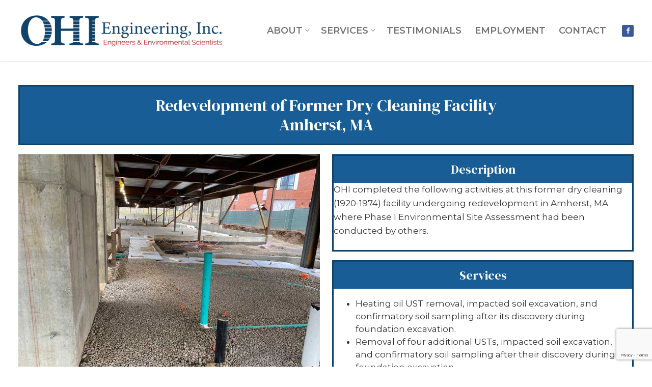

--- FILE ---
content_type: text/html; charset=utf-8
request_url: https://www.google.com/recaptcha/api2/anchor?ar=1&k=6LedarQUAAAAAGOviKueFs7qrBrpz39L5r-aiqJG&co=aHR0cHM6Ly93d3cub2hpZW5naW5lZXJpbmcuY29tOjQ0Mw..&hl=en&v=PoyoqOPhxBO7pBk68S4YbpHZ&size=invisible&anchor-ms=20000&execute-ms=30000&cb=4k24t0qjet6k
body_size: 48550
content:
<!DOCTYPE HTML><html dir="ltr" lang="en"><head><meta http-equiv="Content-Type" content="text/html; charset=UTF-8">
<meta http-equiv="X-UA-Compatible" content="IE=edge">
<title>reCAPTCHA</title>
<style type="text/css">
/* cyrillic-ext */
@font-face {
  font-family: 'Roboto';
  font-style: normal;
  font-weight: 400;
  font-stretch: 100%;
  src: url(//fonts.gstatic.com/s/roboto/v48/KFO7CnqEu92Fr1ME7kSn66aGLdTylUAMa3GUBHMdazTgWw.woff2) format('woff2');
  unicode-range: U+0460-052F, U+1C80-1C8A, U+20B4, U+2DE0-2DFF, U+A640-A69F, U+FE2E-FE2F;
}
/* cyrillic */
@font-face {
  font-family: 'Roboto';
  font-style: normal;
  font-weight: 400;
  font-stretch: 100%;
  src: url(//fonts.gstatic.com/s/roboto/v48/KFO7CnqEu92Fr1ME7kSn66aGLdTylUAMa3iUBHMdazTgWw.woff2) format('woff2');
  unicode-range: U+0301, U+0400-045F, U+0490-0491, U+04B0-04B1, U+2116;
}
/* greek-ext */
@font-face {
  font-family: 'Roboto';
  font-style: normal;
  font-weight: 400;
  font-stretch: 100%;
  src: url(//fonts.gstatic.com/s/roboto/v48/KFO7CnqEu92Fr1ME7kSn66aGLdTylUAMa3CUBHMdazTgWw.woff2) format('woff2');
  unicode-range: U+1F00-1FFF;
}
/* greek */
@font-face {
  font-family: 'Roboto';
  font-style: normal;
  font-weight: 400;
  font-stretch: 100%;
  src: url(//fonts.gstatic.com/s/roboto/v48/KFO7CnqEu92Fr1ME7kSn66aGLdTylUAMa3-UBHMdazTgWw.woff2) format('woff2');
  unicode-range: U+0370-0377, U+037A-037F, U+0384-038A, U+038C, U+038E-03A1, U+03A3-03FF;
}
/* math */
@font-face {
  font-family: 'Roboto';
  font-style: normal;
  font-weight: 400;
  font-stretch: 100%;
  src: url(//fonts.gstatic.com/s/roboto/v48/KFO7CnqEu92Fr1ME7kSn66aGLdTylUAMawCUBHMdazTgWw.woff2) format('woff2');
  unicode-range: U+0302-0303, U+0305, U+0307-0308, U+0310, U+0312, U+0315, U+031A, U+0326-0327, U+032C, U+032F-0330, U+0332-0333, U+0338, U+033A, U+0346, U+034D, U+0391-03A1, U+03A3-03A9, U+03B1-03C9, U+03D1, U+03D5-03D6, U+03F0-03F1, U+03F4-03F5, U+2016-2017, U+2034-2038, U+203C, U+2040, U+2043, U+2047, U+2050, U+2057, U+205F, U+2070-2071, U+2074-208E, U+2090-209C, U+20D0-20DC, U+20E1, U+20E5-20EF, U+2100-2112, U+2114-2115, U+2117-2121, U+2123-214F, U+2190, U+2192, U+2194-21AE, U+21B0-21E5, U+21F1-21F2, U+21F4-2211, U+2213-2214, U+2216-22FF, U+2308-230B, U+2310, U+2319, U+231C-2321, U+2336-237A, U+237C, U+2395, U+239B-23B7, U+23D0, U+23DC-23E1, U+2474-2475, U+25AF, U+25B3, U+25B7, U+25BD, U+25C1, U+25CA, U+25CC, U+25FB, U+266D-266F, U+27C0-27FF, U+2900-2AFF, U+2B0E-2B11, U+2B30-2B4C, U+2BFE, U+3030, U+FF5B, U+FF5D, U+1D400-1D7FF, U+1EE00-1EEFF;
}
/* symbols */
@font-face {
  font-family: 'Roboto';
  font-style: normal;
  font-weight: 400;
  font-stretch: 100%;
  src: url(//fonts.gstatic.com/s/roboto/v48/KFO7CnqEu92Fr1ME7kSn66aGLdTylUAMaxKUBHMdazTgWw.woff2) format('woff2');
  unicode-range: U+0001-000C, U+000E-001F, U+007F-009F, U+20DD-20E0, U+20E2-20E4, U+2150-218F, U+2190, U+2192, U+2194-2199, U+21AF, U+21E6-21F0, U+21F3, U+2218-2219, U+2299, U+22C4-22C6, U+2300-243F, U+2440-244A, U+2460-24FF, U+25A0-27BF, U+2800-28FF, U+2921-2922, U+2981, U+29BF, U+29EB, U+2B00-2BFF, U+4DC0-4DFF, U+FFF9-FFFB, U+10140-1018E, U+10190-1019C, U+101A0, U+101D0-101FD, U+102E0-102FB, U+10E60-10E7E, U+1D2C0-1D2D3, U+1D2E0-1D37F, U+1F000-1F0FF, U+1F100-1F1AD, U+1F1E6-1F1FF, U+1F30D-1F30F, U+1F315, U+1F31C, U+1F31E, U+1F320-1F32C, U+1F336, U+1F378, U+1F37D, U+1F382, U+1F393-1F39F, U+1F3A7-1F3A8, U+1F3AC-1F3AF, U+1F3C2, U+1F3C4-1F3C6, U+1F3CA-1F3CE, U+1F3D4-1F3E0, U+1F3ED, U+1F3F1-1F3F3, U+1F3F5-1F3F7, U+1F408, U+1F415, U+1F41F, U+1F426, U+1F43F, U+1F441-1F442, U+1F444, U+1F446-1F449, U+1F44C-1F44E, U+1F453, U+1F46A, U+1F47D, U+1F4A3, U+1F4B0, U+1F4B3, U+1F4B9, U+1F4BB, U+1F4BF, U+1F4C8-1F4CB, U+1F4D6, U+1F4DA, U+1F4DF, U+1F4E3-1F4E6, U+1F4EA-1F4ED, U+1F4F7, U+1F4F9-1F4FB, U+1F4FD-1F4FE, U+1F503, U+1F507-1F50B, U+1F50D, U+1F512-1F513, U+1F53E-1F54A, U+1F54F-1F5FA, U+1F610, U+1F650-1F67F, U+1F687, U+1F68D, U+1F691, U+1F694, U+1F698, U+1F6AD, U+1F6B2, U+1F6B9-1F6BA, U+1F6BC, U+1F6C6-1F6CF, U+1F6D3-1F6D7, U+1F6E0-1F6EA, U+1F6F0-1F6F3, U+1F6F7-1F6FC, U+1F700-1F7FF, U+1F800-1F80B, U+1F810-1F847, U+1F850-1F859, U+1F860-1F887, U+1F890-1F8AD, U+1F8B0-1F8BB, U+1F8C0-1F8C1, U+1F900-1F90B, U+1F93B, U+1F946, U+1F984, U+1F996, U+1F9E9, U+1FA00-1FA6F, U+1FA70-1FA7C, U+1FA80-1FA89, U+1FA8F-1FAC6, U+1FACE-1FADC, U+1FADF-1FAE9, U+1FAF0-1FAF8, U+1FB00-1FBFF;
}
/* vietnamese */
@font-face {
  font-family: 'Roboto';
  font-style: normal;
  font-weight: 400;
  font-stretch: 100%;
  src: url(//fonts.gstatic.com/s/roboto/v48/KFO7CnqEu92Fr1ME7kSn66aGLdTylUAMa3OUBHMdazTgWw.woff2) format('woff2');
  unicode-range: U+0102-0103, U+0110-0111, U+0128-0129, U+0168-0169, U+01A0-01A1, U+01AF-01B0, U+0300-0301, U+0303-0304, U+0308-0309, U+0323, U+0329, U+1EA0-1EF9, U+20AB;
}
/* latin-ext */
@font-face {
  font-family: 'Roboto';
  font-style: normal;
  font-weight: 400;
  font-stretch: 100%;
  src: url(//fonts.gstatic.com/s/roboto/v48/KFO7CnqEu92Fr1ME7kSn66aGLdTylUAMa3KUBHMdazTgWw.woff2) format('woff2');
  unicode-range: U+0100-02BA, U+02BD-02C5, U+02C7-02CC, U+02CE-02D7, U+02DD-02FF, U+0304, U+0308, U+0329, U+1D00-1DBF, U+1E00-1E9F, U+1EF2-1EFF, U+2020, U+20A0-20AB, U+20AD-20C0, U+2113, U+2C60-2C7F, U+A720-A7FF;
}
/* latin */
@font-face {
  font-family: 'Roboto';
  font-style: normal;
  font-weight: 400;
  font-stretch: 100%;
  src: url(//fonts.gstatic.com/s/roboto/v48/KFO7CnqEu92Fr1ME7kSn66aGLdTylUAMa3yUBHMdazQ.woff2) format('woff2');
  unicode-range: U+0000-00FF, U+0131, U+0152-0153, U+02BB-02BC, U+02C6, U+02DA, U+02DC, U+0304, U+0308, U+0329, U+2000-206F, U+20AC, U+2122, U+2191, U+2193, U+2212, U+2215, U+FEFF, U+FFFD;
}
/* cyrillic-ext */
@font-face {
  font-family: 'Roboto';
  font-style: normal;
  font-weight: 500;
  font-stretch: 100%;
  src: url(//fonts.gstatic.com/s/roboto/v48/KFO7CnqEu92Fr1ME7kSn66aGLdTylUAMa3GUBHMdazTgWw.woff2) format('woff2');
  unicode-range: U+0460-052F, U+1C80-1C8A, U+20B4, U+2DE0-2DFF, U+A640-A69F, U+FE2E-FE2F;
}
/* cyrillic */
@font-face {
  font-family: 'Roboto';
  font-style: normal;
  font-weight: 500;
  font-stretch: 100%;
  src: url(//fonts.gstatic.com/s/roboto/v48/KFO7CnqEu92Fr1ME7kSn66aGLdTylUAMa3iUBHMdazTgWw.woff2) format('woff2');
  unicode-range: U+0301, U+0400-045F, U+0490-0491, U+04B0-04B1, U+2116;
}
/* greek-ext */
@font-face {
  font-family: 'Roboto';
  font-style: normal;
  font-weight: 500;
  font-stretch: 100%;
  src: url(//fonts.gstatic.com/s/roboto/v48/KFO7CnqEu92Fr1ME7kSn66aGLdTylUAMa3CUBHMdazTgWw.woff2) format('woff2');
  unicode-range: U+1F00-1FFF;
}
/* greek */
@font-face {
  font-family: 'Roboto';
  font-style: normal;
  font-weight: 500;
  font-stretch: 100%;
  src: url(//fonts.gstatic.com/s/roboto/v48/KFO7CnqEu92Fr1ME7kSn66aGLdTylUAMa3-UBHMdazTgWw.woff2) format('woff2');
  unicode-range: U+0370-0377, U+037A-037F, U+0384-038A, U+038C, U+038E-03A1, U+03A3-03FF;
}
/* math */
@font-face {
  font-family: 'Roboto';
  font-style: normal;
  font-weight: 500;
  font-stretch: 100%;
  src: url(//fonts.gstatic.com/s/roboto/v48/KFO7CnqEu92Fr1ME7kSn66aGLdTylUAMawCUBHMdazTgWw.woff2) format('woff2');
  unicode-range: U+0302-0303, U+0305, U+0307-0308, U+0310, U+0312, U+0315, U+031A, U+0326-0327, U+032C, U+032F-0330, U+0332-0333, U+0338, U+033A, U+0346, U+034D, U+0391-03A1, U+03A3-03A9, U+03B1-03C9, U+03D1, U+03D5-03D6, U+03F0-03F1, U+03F4-03F5, U+2016-2017, U+2034-2038, U+203C, U+2040, U+2043, U+2047, U+2050, U+2057, U+205F, U+2070-2071, U+2074-208E, U+2090-209C, U+20D0-20DC, U+20E1, U+20E5-20EF, U+2100-2112, U+2114-2115, U+2117-2121, U+2123-214F, U+2190, U+2192, U+2194-21AE, U+21B0-21E5, U+21F1-21F2, U+21F4-2211, U+2213-2214, U+2216-22FF, U+2308-230B, U+2310, U+2319, U+231C-2321, U+2336-237A, U+237C, U+2395, U+239B-23B7, U+23D0, U+23DC-23E1, U+2474-2475, U+25AF, U+25B3, U+25B7, U+25BD, U+25C1, U+25CA, U+25CC, U+25FB, U+266D-266F, U+27C0-27FF, U+2900-2AFF, U+2B0E-2B11, U+2B30-2B4C, U+2BFE, U+3030, U+FF5B, U+FF5D, U+1D400-1D7FF, U+1EE00-1EEFF;
}
/* symbols */
@font-face {
  font-family: 'Roboto';
  font-style: normal;
  font-weight: 500;
  font-stretch: 100%;
  src: url(//fonts.gstatic.com/s/roboto/v48/KFO7CnqEu92Fr1ME7kSn66aGLdTylUAMaxKUBHMdazTgWw.woff2) format('woff2');
  unicode-range: U+0001-000C, U+000E-001F, U+007F-009F, U+20DD-20E0, U+20E2-20E4, U+2150-218F, U+2190, U+2192, U+2194-2199, U+21AF, U+21E6-21F0, U+21F3, U+2218-2219, U+2299, U+22C4-22C6, U+2300-243F, U+2440-244A, U+2460-24FF, U+25A0-27BF, U+2800-28FF, U+2921-2922, U+2981, U+29BF, U+29EB, U+2B00-2BFF, U+4DC0-4DFF, U+FFF9-FFFB, U+10140-1018E, U+10190-1019C, U+101A0, U+101D0-101FD, U+102E0-102FB, U+10E60-10E7E, U+1D2C0-1D2D3, U+1D2E0-1D37F, U+1F000-1F0FF, U+1F100-1F1AD, U+1F1E6-1F1FF, U+1F30D-1F30F, U+1F315, U+1F31C, U+1F31E, U+1F320-1F32C, U+1F336, U+1F378, U+1F37D, U+1F382, U+1F393-1F39F, U+1F3A7-1F3A8, U+1F3AC-1F3AF, U+1F3C2, U+1F3C4-1F3C6, U+1F3CA-1F3CE, U+1F3D4-1F3E0, U+1F3ED, U+1F3F1-1F3F3, U+1F3F5-1F3F7, U+1F408, U+1F415, U+1F41F, U+1F426, U+1F43F, U+1F441-1F442, U+1F444, U+1F446-1F449, U+1F44C-1F44E, U+1F453, U+1F46A, U+1F47D, U+1F4A3, U+1F4B0, U+1F4B3, U+1F4B9, U+1F4BB, U+1F4BF, U+1F4C8-1F4CB, U+1F4D6, U+1F4DA, U+1F4DF, U+1F4E3-1F4E6, U+1F4EA-1F4ED, U+1F4F7, U+1F4F9-1F4FB, U+1F4FD-1F4FE, U+1F503, U+1F507-1F50B, U+1F50D, U+1F512-1F513, U+1F53E-1F54A, U+1F54F-1F5FA, U+1F610, U+1F650-1F67F, U+1F687, U+1F68D, U+1F691, U+1F694, U+1F698, U+1F6AD, U+1F6B2, U+1F6B9-1F6BA, U+1F6BC, U+1F6C6-1F6CF, U+1F6D3-1F6D7, U+1F6E0-1F6EA, U+1F6F0-1F6F3, U+1F6F7-1F6FC, U+1F700-1F7FF, U+1F800-1F80B, U+1F810-1F847, U+1F850-1F859, U+1F860-1F887, U+1F890-1F8AD, U+1F8B0-1F8BB, U+1F8C0-1F8C1, U+1F900-1F90B, U+1F93B, U+1F946, U+1F984, U+1F996, U+1F9E9, U+1FA00-1FA6F, U+1FA70-1FA7C, U+1FA80-1FA89, U+1FA8F-1FAC6, U+1FACE-1FADC, U+1FADF-1FAE9, U+1FAF0-1FAF8, U+1FB00-1FBFF;
}
/* vietnamese */
@font-face {
  font-family: 'Roboto';
  font-style: normal;
  font-weight: 500;
  font-stretch: 100%;
  src: url(//fonts.gstatic.com/s/roboto/v48/KFO7CnqEu92Fr1ME7kSn66aGLdTylUAMa3OUBHMdazTgWw.woff2) format('woff2');
  unicode-range: U+0102-0103, U+0110-0111, U+0128-0129, U+0168-0169, U+01A0-01A1, U+01AF-01B0, U+0300-0301, U+0303-0304, U+0308-0309, U+0323, U+0329, U+1EA0-1EF9, U+20AB;
}
/* latin-ext */
@font-face {
  font-family: 'Roboto';
  font-style: normal;
  font-weight: 500;
  font-stretch: 100%;
  src: url(//fonts.gstatic.com/s/roboto/v48/KFO7CnqEu92Fr1ME7kSn66aGLdTylUAMa3KUBHMdazTgWw.woff2) format('woff2');
  unicode-range: U+0100-02BA, U+02BD-02C5, U+02C7-02CC, U+02CE-02D7, U+02DD-02FF, U+0304, U+0308, U+0329, U+1D00-1DBF, U+1E00-1E9F, U+1EF2-1EFF, U+2020, U+20A0-20AB, U+20AD-20C0, U+2113, U+2C60-2C7F, U+A720-A7FF;
}
/* latin */
@font-face {
  font-family: 'Roboto';
  font-style: normal;
  font-weight: 500;
  font-stretch: 100%;
  src: url(//fonts.gstatic.com/s/roboto/v48/KFO7CnqEu92Fr1ME7kSn66aGLdTylUAMa3yUBHMdazQ.woff2) format('woff2');
  unicode-range: U+0000-00FF, U+0131, U+0152-0153, U+02BB-02BC, U+02C6, U+02DA, U+02DC, U+0304, U+0308, U+0329, U+2000-206F, U+20AC, U+2122, U+2191, U+2193, U+2212, U+2215, U+FEFF, U+FFFD;
}
/* cyrillic-ext */
@font-face {
  font-family: 'Roboto';
  font-style: normal;
  font-weight: 900;
  font-stretch: 100%;
  src: url(//fonts.gstatic.com/s/roboto/v48/KFO7CnqEu92Fr1ME7kSn66aGLdTylUAMa3GUBHMdazTgWw.woff2) format('woff2');
  unicode-range: U+0460-052F, U+1C80-1C8A, U+20B4, U+2DE0-2DFF, U+A640-A69F, U+FE2E-FE2F;
}
/* cyrillic */
@font-face {
  font-family: 'Roboto';
  font-style: normal;
  font-weight: 900;
  font-stretch: 100%;
  src: url(//fonts.gstatic.com/s/roboto/v48/KFO7CnqEu92Fr1ME7kSn66aGLdTylUAMa3iUBHMdazTgWw.woff2) format('woff2');
  unicode-range: U+0301, U+0400-045F, U+0490-0491, U+04B0-04B1, U+2116;
}
/* greek-ext */
@font-face {
  font-family: 'Roboto';
  font-style: normal;
  font-weight: 900;
  font-stretch: 100%;
  src: url(//fonts.gstatic.com/s/roboto/v48/KFO7CnqEu92Fr1ME7kSn66aGLdTylUAMa3CUBHMdazTgWw.woff2) format('woff2');
  unicode-range: U+1F00-1FFF;
}
/* greek */
@font-face {
  font-family: 'Roboto';
  font-style: normal;
  font-weight: 900;
  font-stretch: 100%;
  src: url(//fonts.gstatic.com/s/roboto/v48/KFO7CnqEu92Fr1ME7kSn66aGLdTylUAMa3-UBHMdazTgWw.woff2) format('woff2');
  unicode-range: U+0370-0377, U+037A-037F, U+0384-038A, U+038C, U+038E-03A1, U+03A3-03FF;
}
/* math */
@font-face {
  font-family: 'Roboto';
  font-style: normal;
  font-weight: 900;
  font-stretch: 100%;
  src: url(//fonts.gstatic.com/s/roboto/v48/KFO7CnqEu92Fr1ME7kSn66aGLdTylUAMawCUBHMdazTgWw.woff2) format('woff2');
  unicode-range: U+0302-0303, U+0305, U+0307-0308, U+0310, U+0312, U+0315, U+031A, U+0326-0327, U+032C, U+032F-0330, U+0332-0333, U+0338, U+033A, U+0346, U+034D, U+0391-03A1, U+03A3-03A9, U+03B1-03C9, U+03D1, U+03D5-03D6, U+03F0-03F1, U+03F4-03F5, U+2016-2017, U+2034-2038, U+203C, U+2040, U+2043, U+2047, U+2050, U+2057, U+205F, U+2070-2071, U+2074-208E, U+2090-209C, U+20D0-20DC, U+20E1, U+20E5-20EF, U+2100-2112, U+2114-2115, U+2117-2121, U+2123-214F, U+2190, U+2192, U+2194-21AE, U+21B0-21E5, U+21F1-21F2, U+21F4-2211, U+2213-2214, U+2216-22FF, U+2308-230B, U+2310, U+2319, U+231C-2321, U+2336-237A, U+237C, U+2395, U+239B-23B7, U+23D0, U+23DC-23E1, U+2474-2475, U+25AF, U+25B3, U+25B7, U+25BD, U+25C1, U+25CA, U+25CC, U+25FB, U+266D-266F, U+27C0-27FF, U+2900-2AFF, U+2B0E-2B11, U+2B30-2B4C, U+2BFE, U+3030, U+FF5B, U+FF5D, U+1D400-1D7FF, U+1EE00-1EEFF;
}
/* symbols */
@font-face {
  font-family: 'Roboto';
  font-style: normal;
  font-weight: 900;
  font-stretch: 100%;
  src: url(//fonts.gstatic.com/s/roboto/v48/KFO7CnqEu92Fr1ME7kSn66aGLdTylUAMaxKUBHMdazTgWw.woff2) format('woff2');
  unicode-range: U+0001-000C, U+000E-001F, U+007F-009F, U+20DD-20E0, U+20E2-20E4, U+2150-218F, U+2190, U+2192, U+2194-2199, U+21AF, U+21E6-21F0, U+21F3, U+2218-2219, U+2299, U+22C4-22C6, U+2300-243F, U+2440-244A, U+2460-24FF, U+25A0-27BF, U+2800-28FF, U+2921-2922, U+2981, U+29BF, U+29EB, U+2B00-2BFF, U+4DC0-4DFF, U+FFF9-FFFB, U+10140-1018E, U+10190-1019C, U+101A0, U+101D0-101FD, U+102E0-102FB, U+10E60-10E7E, U+1D2C0-1D2D3, U+1D2E0-1D37F, U+1F000-1F0FF, U+1F100-1F1AD, U+1F1E6-1F1FF, U+1F30D-1F30F, U+1F315, U+1F31C, U+1F31E, U+1F320-1F32C, U+1F336, U+1F378, U+1F37D, U+1F382, U+1F393-1F39F, U+1F3A7-1F3A8, U+1F3AC-1F3AF, U+1F3C2, U+1F3C4-1F3C6, U+1F3CA-1F3CE, U+1F3D4-1F3E0, U+1F3ED, U+1F3F1-1F3F3, U+1F3F5-1F3F7, U+1F408, U+1F415, U+1F41F, U+1F426, U+1F43F, U+1F441-1F442, U+1F444, U+1F446-1F449, U+1F44C-1F44E, U+1F453, U+1F46A, U+1F47D, U+1F4A3, U+1F4B0, U+1F4B3, U+1F4B9, U+1F4BB, U+1F4BF, U+1F4C8-1F4CB, U+1F4D6, U+1F4DA, U+1F4DF, U+1F4E3-1F4E6, U+1F4EA-1F4ED, U+1F4F7, U+1F4F9-1F4FB, U+1F4FD-1F4FE, U+1F503, U+1F507-1F50B, U+1F50D, U+1F512-1F513, U+1F53E-1F54A, U+1F54F-1F5FA, U+1F610, U+1F650-1F67F, U+1F687, U+1F68D, U+1F691, U+1F694, U+1F698, U+1F6AD, U+1F6B2, U+1F6B9-1F6BA, U+1F6BC, U+1F6C6-1F6CF, U+1F6D3-1F6D7, U+1F6E0-1F6EA, U+1F6F0-1F6F3, U+1F6F7-1F6FC, U+1F700-1F7FF, U+1F800-1F80B, U+1F810-1F847, U+1F850-1F859, U+1F860-1F887, U+1F890-1F8AD, U+1F8B0-1F8BB, U+1F8C0-1F8C1, U+1F900-1F90B, U+1F93B, U+1F946, U+1F984, U+1F996, U+1F9E9, U+1FA00-1FA6F, U+1FA70-1FA7C, U+1FA80-1FA89, U+1FA8F-1FAC6, U+1FACE-1FADC, U+1FADF-1FAE9, U+1FAF0-1FAF8, U+1FB00-1FBFF;
}
/* vietnamese */
@font-face {
  font-family: 'Roboto';
  font-style: normal;
  font-weight: 900;
  font-stretch: 100%;
  src: url(//fonts.gstatic.com/s/roboto/v48/KFO7CnqEu92Fr1ME7kSn66aGLdTylUAMa3OUBHMdazTgWw.woff2) format('woff2');
  unicode-range: U+0102-0103, U+0110-0111, U+0128-0129, U+0168-0169, U+01A0-01A1, U+01AF-01B0, U+0300-0301, U+0303-0304, U+0308-0309, U+0323, U+0329, U+1EA0-1EF9, U+20AB;
}
/* latin-ext */
@font-face {
  font-family: 'Roboto';
  font-style: normal;
  font-weight: 900;
  font-stretch: 100%;
  src: url(//fonts.gstatic.com/s/roboto/v48/KFO7CnqEu92Fr1ME7kSn66aGLdTylUAMa3KUBHMdazTgWw.woff2) format('woff2');
  unicode-range: U+0100-02BA, U+02BD-02C5, U+02C7-02CC, U+02CE-02D7, U+02DD-02FF, U+0304, U+0308, U+0329, U+1D00-1DBF, U+1E00-1E9F, U+1EF2-1EFF, U+2020, U+20A0-20AB, U+20AD-20C0, U+2113, U+2C60-2C7F, U+A720-A7FF;
}
/* latin */
@font-face {
  font-family: 'Roboto';
  font-style: normal;
  font-weight: 900;
  font-stretch: 100%;
  src: url(//fonts.gstatic.com/s/roboto/v48/KFO7CnqEu92Fr1ME7kSn66aGLdTylUAMa3yUBHMdazQ.woff2) format('woff2');
  unicode-range: U+0000-00FF, U+0131, U+0152-0153, U+02BB-02BC, U+02C6, U+02DA, U+02DC, U+0304, U+0308, U+0329, U+2000-206F, U+20AC, U+2122, U+2191, U+2193, U+2212, U+2215, U+FEFF, U+FFFD;
}

</style>
<link rel="stylesheet" type="text/css" href="https://www.gstatic.com/recaptcha/releases/PoyoqOPhxBO7pBk68S4YbpHZ/styles__ltr.css">
<script nonce="yCekw0orTBxoG4yERQJ9Hg" type="text/javascript">window['__recaptcha_api'] = 'https://www.google.com/recaptcha/api2/';</script>
<script type="text/javascript" src="https://www.gstatic.com/recaptcha/releases/PoyoqOPhxBO7pBk68S4YbpHZ/recaptcha__en.js" nonce="yCekw0orTBxoG4yERQJ9Hg">
      
    </script></head>
<body><div id="rc-anchor-alert" class="rc-anchor-alert"></div>
<input type="hidden" id="recaptcha-token" value="[base64]">
<script type="text/javascript" nonce="yCekw0orTBxoG4yERQJ9Hg">
      recaptcha.anchor.Main.init("[\x22ainput\x22,[\x22bgdata\x22,\x22\x22,\[base64]/[base64]/[base64]/[base64]/[base64]/[base64]/[base64]/[base64]/[base64]/[base64]\\u003d\x22,\[base64]\\u003d\\u003d\x22,\x22ZcOPTcOQwqtgw7rDiygWw67DkcKrfiXCvsKMw6p2wq7CocKRFcOEeFnCvinDrAXCo2vCkR7DoX5Fwp5Wwo3DiMOLw7kuwqYDIcOIMQ9Cw6PClsOgw6HDsFNLw54Rw7/CuMO4w41NeUXCvMK0V8OAw5EFw6jClcKpMcKxL3tCw6MNLGIXw5rDsW7DqgTCgsK8w5IuJl/DuMKYJ8ODwpduN0TDq8KuMsKFw6fCosO7U8KtBjMvT8OaJDkmwq/[base64]/[base64]/[base64]/w4Frw558w4A6wqNnOCtvb3XDtsKzw7AweU7DjMOzYcKgw77Dk8OJasKgTCDDklnCugIDwrHClsOmTDfChMOSTsKCwo4Vw77Dqi8mwrdKJl0gwr7DqkfCj8OZH8O7w5/Dg8OBwr/CugPDicKWVsOuwrQQwrvDlMKDw53CmsKyY8Kqd3l9R8KnNSbDmAbDocKrEcOqwqHDmsOCER87wqPDhMOVwqQgw5PCuRfDrsOPw5PDvsO5w6DCt8O+w6MkBSt8Fh/Dv184w7ogwq8DU3d2BH/Do8Ozw5HCv1fCnsOcaCbCsyPCicOlBcKZCU/CocOkDMKswopgImdtFMKHwrtZw7jCqRN3wrnCpsOnHMK/woUqw688YsOpJwrCqcKKF8KJZyBKwqjCg8OYBcKdw4IBwqp6TihdwrnDhHcvIsKrD8KDUTYZw64dw4DCp8K+HMOLw6pqBsOBFMKveD5cwq/CoMKBXsKDGcKNBcOnecOkVsKDBEAqE8K6wo0dw5zCksKew4VnBjvCqMOOwoHDtAdiICUEwr7Cg0gCw5fDjkHDs8KBwowZXSvCmMOjHQTDvsOeG3nCuz/CrWtzX8KAw6fDg8KGwph4PsKidMKRwrYZw43DmFldRMOnasOJFywww73Dh1puw5AeDcODdMOeMXfDmHQkKMOMworCnBDCgMORGcO0dCEBNUoCw5tFBi/DgF4Yw7XDo1nCm3J4N3PCk1HCm8OmwpcFw63DnMKOHcOWaQlsZMOHwrYCDkHDsMKdAMKTwr7DixUVYcOww4QEVcKHw6U0XwlIwppCw5bDhU5qfMOIw6DDuMO/OcKww55Iwr1Hwr9Vw79kdQsywqvDscOZWHLDn0shfMOpTsOTFcKlw7UtFRzDm8O4wpzCvsK6wrrCoDjCsj7DgC7DoSvCjgPCgsOPwqXDrnnChENLdsKJwobDuxbDqWnDlEN7w4wKwqTDusK+w5LDrnwGCMO3w6zDtcKnf8OJwqHDgsKPw6/Cu3xSwoplwqFqw6V2w73Cqy9Iw6t0GXDDksOEMD/[base64]/XMObacKwH8Olw5JOw5jCicOEPEDCiD9gwpYWBMOlw47Ch3xhajLDjD/DvB9owqvCh0scScOaZzDCmmLDtwpybR/[base64]/Dm8KFT1XDl8O/[base64]/[base64]/CqMOaBsOVwrvCuFnDoSzDvA7DsxcaK8K0H8O0ej/Dl8K0IV4Ow6fCuibCoF4GwprCvMKzw4k9woDCpcO4HcKkC8KcMcODwosoOSjCm1pvRyjCg8OSdUIYJMK7wqs5wo4nYcO6w5gNw50LwroJfcOWI8KEw5c4TWxGw6l0w47Cr8O6PMOmTSDDrMOTw6R9w7jCjMKpcsO/[base64]/CjsKuwpbClMOubXB5HC/DtkczUCNWA8O4wqzCnVpgRWNjQQ3CmcKyd8K0QMKDacO7OcOHwpYdLAvDusK5G1bDlcOIw54AEMOtw7FawonCi1F8wrrDjGEWRcKzQ8OfUcKXQkXChSLDsg9kw7LDoT/CvwJxPQbCtsKxEcOsBijDiG8iL8OBwpF2Nz7CsjRmw7wcwr3CiMOvw48kHkDCnULCqCIIwprDvx02w6LDtndBw5LCiBxvwpXCmy02w7Esw6cAwo8tw79Pw40EKcK1wpLDoBHCscOhYMOUaMKHwr/ClwkmZC8gBMK/w4rCgcOGMsK5wrhgw4M+JR9cwqnCnUEuw4jCqx9kw5vCiFpbw7Mfw5jDq1YDwrkFw5bCvcK/[base64]/CjG7ChS9lw4o+HsOKTG90w4EiUwxEw6TCqAvDqsOMw4cIDcKGX8KCCsKdw7c2IMKEw6vDhsOhf8KAw6XCr8OwCGbDu8KGw6A0KGzCum7Dpg8fF8OzXE0dw5nCk0rCqsOXFUDCpl1zw69PwrDCucKXwr3Cj8K5bH/CiVHCucOQw7/[base64]/CvFF5w7sPw6hrw708wqfCocKlHwHDtcKZwrEawpzDh00nw6F/GEsoYxfCp2bCnmEhw78pcsKoCSl6w43CicO7wrXDuj85DMOqw5tuTBAhwr7Cm8OtwrDDgMOIwpvCjcO/w77CpsK5cjIywq/CmwgmAE/DiMKTG8OJwobCjMOnw7ZIw4jDvsK9wrPCmcOMH2rCn3Vyw5/[base64]/CpXYsbcOCwpfDksKUwqN7EVsUIADChD1LwqXCtmoyw73CtMOTw7zCnMKCwofDnk3CtMOaw4LDpnPCm3vCicKrJFRZwr1FdGTCq8Oaw4zDrV/DnEPCp8OrOgYewoE0w5BucjxJLFY8fWJFE8KpMcOFJsKZwq3CqCnCl8O2w75dbBtDf1zCj3Utw6LCssOyw6nCh21hwqTCsjZkw6jCtRkww586b8OVwo17ZcKXw50faR89wp/DkUFyOUkuQcKRw7AcRQopHMKETizDuMKSNE/CscKvHcOPYnzCgcKRw7dSAcKfw7REwq/Dgl9lw6jClnjDqH3DgMKdw5nDknU7CsO2wp0vVz7DkcK7LGs4w60LBMOcRGdhTMKkwqtAcsKSw6nDtn/[base64]/ChnbCkEHDiS0Qwql7N3LCslbDtQUcwpLDqsOKLCYgw7RiCn7Cl8Ozw6rCpwDDgBvDoz3CvMOJwrtMw5Y+w5bCglrCocKEVMKnw78pPUAUw6EOwqVxdlJJQcKdw4ZWwqbDiXI/[base64]/P8OYdsOrDUvDnMKUZBnCo8K6w50VwqkAJx/CrsOtwoMnSsO9woIRfMOBZcOhK8OmDwNww7YRwr9qw5rDg2XDmB3ClsKFwo/CicKRP8KOw7PCmg3DlMOgdcOcTmkfBiI8FMKawobCniAPw7/[base64]/[base64]/DtR3Dj8KFw63CgMK6w6trwoV2BibDoU1pw6TCvsKDUcKOwqPCvMKowrdKL8O7HMOgwoZnw4FhewUvBj3CicOHwpPDky3CliDDmHXDknAMY0MGSyfCscK/[base64]/DokBOMcOAAj05w4bCi8OyecOeEyc2w7l0TcK+DMKgw4pFw7/CtsOYfTZBwrdlwr7CvlLDhMOyMsOWQiDDtsODwoRcw4s0w6/Dm0bDmhdsw7oqdTjDtxFTBcKZwpfDl24zw4vDjMO1XkoCw7vCk8ONwpjDisKbQ0ZlwqAKwoXCiRE/[base64]/DjsKxw5EOwoPCpcODwq3CoWN4QSXCsMKRwrnDgFp5w5UowqjDintcwoXDonbCv8Kzw4ZFw7/DjMKxwqMCdsOpAcObwqrCu8OuwrNJCE0Sw70FwrjDrDXDl2MDexIyGErCuMKiU8Kxwod+FMOIUsKRcBhPd8OQLAEJwrJSw5kSQcKVTcOywoTCpHjCoSMkA8O8wp3DogJGWMKpDcO4WFIWw5DDq8OTLWvDmcOYwpMhWjPCmMOvw7NMCsKCawvDmHtYwoxowr/DvcOSQMOtwobCtMKgwqPCnmp2worCvsKOEHLDqcO+w5xwA8KTFHE8I8KcUsOZw53DrC4NCMORYsOUw4LCmRfCrsOBcsOrCFPCjcOgDsKZw5Zbci0ZL8K/P8OBw4DClcKGwp9MdMKjU8OUw4Zawr3Dj8KEPxHDiT1ow5UyDV0swr3DuCLDssO8OmU1wrgMJwvCmMKrwqnDmMKowoTCusO+wp3Ds3BPwrfCp1fDocKzwok4X1DDkcOgwp/Cg8KPw6FewpXDgQEsTETDhRfCuUgmSEbDjg8twrTCpyAkHsOVAVttVsKhwoLCjMOiw7bDhgUbHMKgAcK2A8KHw78vdMODGMKDwo/[base64]/wp/Dl0Utwq5mL3nCusKMw4MsH1YKwqHCpMOfEXZxHsKewpE7w51dfSp3dcODwocXIQRCRSkGwpdDWsOkw4xUwocUw7vCnMKGw5xXDMK1Uk7DocOPwrnClMOSw55ZJcOfUMO1w5TCsg9eM8KKw6rDv8OZwpkfwqnDviERTsO/fkwHCsOEw4EJJcOgR8O3H1TCoWhJOsK3CHLDscOcMgbCgcK2w4DDnMKsNMOQwpzDiEbCgcOiw7rDgiTDg0LClsKGL8KYw4Rgaz58wrE4JzMhw5LCm8Kyw5rDrsKIwoLDpsKfwqFOUMOIw4XCi8Ozwq4/[base64]/[base64]/DisKqJsKPQ1/CnzvCgsKVZhRrJB3CvMOAw6gkwp8EMsKOWsKOwpvCnMOqQEpIwr5tL8OnLMKMw5nClUh9N8KSwrljKwceE8O0w6DCjFHDoMOjw4/DicK1w57CjcKkdMKbZXcjRE/[base64]/MAlaw7kxw6zDsTViw5XDssKKCDDDgcKBw6U9PMO4AcK6wozDksO9A8OGaDx8wrwNCsOAVsKPw5LDuyRtwo1jBCF+wqvDsMKqHMOSwrQ9w7DDqMObwrrCgxd8MMKlQsO8fjLDj0DDtMOswojDpcO/[base64]/w6RvAVQBw6jCrMK1w6nChMKBGi8MwpkDwp0FXAxaS8ObXTrDgMK2w6jCh8KqwozDisOUwrTCo2jCm8OiDR/CvjlKKHMYw7zClsOeDsObNcKFBDvDpcKhw58UZMKWKn5+asK3VcOlbw7Cml7DpcOCworDsMOeUsOcwpvDvcK3w7DDkXo2w6ALw5kQJ2sPchwYwprDrGPChHDCuFHDu3XDgTrDug3Dq8KNw4UZIxXCh04nF8Owwq8qwpHDkcKTwo8nw7kzCsOdM8KmwqFBCMK4wp/CuMKRw488w4cww5kRwoVDOMOewoFGOzDCsEUdw7bDtQ7CqsOHwpNwMHDCpCRiwoR4w7kzJMOBNcOHwqEjw5NPw7BTwoh1cVfDmTvChS/DumZHw5fDkcKZb8OewpfDv8KKwrzDlsK3wr7DrsOyw5DDrMOaN00BKBVzw7zDjR9bW8OeJsOwN8OAwoY/wrXCvgdxw7dRwqZbwr9wfncqw4xTbHcuA8K2JcO7Yk4tw7nDssO1w7HDszISccONAiXCrsOGNsKoX1LChcODwoccZMOYTMK0w6c3bcOIU8K8w64sw5pGwrHDkcO+wrvClTPDvMO3w5NwP8KaP8KFOcKAY3/Dh8O8YRRoWFQbw4NFwq3Dn8K4wq4Pw5nCnToIw7bCmMOgwrvClMO+wq7ChsK9NMKJGsKuUUw+TcO9FMKUFcKRw6guwrZedSIrUcK/w5goLsONw6HDo8OUwqIoFA7Ck8OXJcOWwqTDs0fDmhUuwogmwpRBwqkZB8KYW8Kgw5Y5Q0fDh3nCpVLCucOnUyVObDABw5vDgUF4DcKMwph9wrAUw4rDs2zDrcOqK8K8bMKjHsO0wpoLwr0BSkUZD0V4wq8Jw4YRw5sXZQbDg8KCc8Olw7Byw5DCmcKdw4/CpXhGwozDksK/HsKGwqTCj8KUJ1rCu17DlsKgwp/DlsK2MsOQFX3CrsO+wovDlCHDhsOTDRvDo8KTdkRlw6cIw7XClGbDu3TCjcKBw64HWlTDjG/CrsKrP8OaCMOzccOkShbDq0R2wpJjacOvGjxfJlViwonCksKAKWHDgcOqw4PCi8KXUF0NcwzDjsOUW8OndykpPmFlw4TCtgJSw7TCusOnCw4tw7/Cu8KwwoE0w7ovw7LCrB5Ew5cFKBRJw5HDuMKEw5XCimTDmjN4ccK6P8O+wo/DrMOlw7wXBF1VeAcPacOjSMKSHcO5Jn/ChMKnScK4FMKewrjCmTrCsBotT2c5w5zDkcOTEV7CicO/c1nClsKjEFrDmw3CgizDrxPDocKsw4EGwrnCm0pvLXrDq8O/IcK5w65JKUrCtcKXPAExwrk4HwISOFcQw6zDpMOqwo98wpvCncOuHsOYMsKZKCPCjcKALMOeOcO8w5FnBz/CgMONIcO9csKbwpdJPBd5w6vDs1MlHsOSwqzDj8KOwpRow4vCozV/GhNMMMO4eMKcw71NwqhyY8KrQVZxwqfCiWjDrSPDusK/w6vCtMORwrcrw6FKIcORw7/CkcKDeWnCpjZSwq/Dt1FCw5hrUMOzXMOmKwQtwodcVMOfwp3CnMKLDsO5LMKFwq5GYUHCtsKdI8KdVcKXPnRxwoFIw6kCS8O5wprCqsOvwqV4LMKiazo1w4AVw4/[base64]/wrtHwpRkwqQxwoEAw7fDlcKQVxXDu2/[base64]/CnlnDo8KZwohxIcK9w7M1BcOcecKLwooNMcKsw6LDlMOsfBjCrVfDnQgtwrYoV0ZAIBTDrSDCs8OdLRpiw7E6wqhzw4jDhcK7w7YkCMKKw5ZKwrsFwpXCoQvDg13CvMK2w53DnxXCgsOiwrLChDfClsOBYsKUFgrCsBrCj3nDqsOsDHhcwpDDkcOWw5VDSi9GwpXDuV/Ds8KFXBzCm8KFw7XCuMKRw6jCi8Kpwp9LwrzCvm/[base64]/Umw1w649V8O6w6fDp8K2a8KmwoJzNHPDjmnDhAhxK8O5JMObw6jCsxXDtMKATMOWQmnDoMO/PVtJfiLDlHLCtsOiw5LDimzDu096w55WfQILIHVEUMOkwoTDlBDCoDvDmcKcw4sRwphtwroBecOhQcOgw6RtLT8LRHrDqVQzTMO/wqB7wpHCgsOJVcKjwoXCtsOpwqPCvMOuPMKtw7pQXsOlwpDCv8KqwpzDlsO8w5I0JcOdVcOaw4DClsKzw5dSwrrDpsOZfEgKMRB8w7hRXCELw6oTw6QBTnXCh8Kew4ptwo1EdTTCnMOSYx/ChFgqw6LCmMKoYy3CvgYewp/CocO4w6fDrsKPwo0mw5xIBGwoL8Okw5/DoRDDlUMKRTHDhsOaZ8OQwp7Dt8Krwq7CjMOfw47CiSJywq1+UMKcZMObw7HChk0HwocPSMOuB8Opw47Cl8OUwq8AHMKnwoRIE8KCSSFiw6LClcKywqfDuAYXY3VUEMKNw53Dg2Vvw60HDsOYwqF1H8KKw6/DnjttwqkQw7V7wrkgwpDDtGTChsKnHinCjm3DjMOvPWrCosK+ZD7CuMOCJUYEw7/ChnjDs8O6VsKbXT/DoMKHw73DmsKCwofDtngda3RyU8K0Cnl6wqZ5YMKZw4BpB1U4w7bDvAdSFxxGwq/DiMOfE8OUw5Nkw6Umw4ETwrTDs3BHG2lOHiwtXzfCp8OuXBAMJA/[base64]/X8ODw5bCmTtAw6hDw6fDo08Gwo8fw5vCvMKrPcK1wq7DsjtGwrZQPzR5w6PDq8KiwrzCicKZDQvDlHnDl8OcfRBqb0/Dq8Kzf8OoFU43CV9tSmTDnsOgRV8DNQlTwpjDjDLCvcKvw79rw5vCkgIRwogWwoRSWGvDlMOkAcOewrzChcKkWcOsTMO2Eg5nMwM7Cj55wq/CoSzCv3UwNCnDgcKgI2PDl8KbbEXCpS0bFcKsZgrDp8KJwojDl2wqecKyT8O2wpgJwovCnsOdR3s8w6XCjsOKwoB3SQXCuMKGw6tgw73CqMOsIsOPcztgwqXCuMOiw6B/wpzCl1bDmhASfsKpwqkMKmIhBcKwVcOPw43DtsKmw7zDuMKVw4JswobCs8KpR8OwVcO8MRTCssOjwot6wpc3wqYDfwvChTfCiQwrYsKGECvDjcKoMcOEHXLCt8KeB8ONV0nDpsOHQh/Drj/DuMOmHMKQay3DhsK6f2wcUm54GMOmPT9Qw44MWMK7w4JEw5PCulATwqjDjsKgw7PDt8KWO8KEdAIWJQgnVXDDusOtGXxYEMKZXUXCosKww4/DrS49w5DClsOMagQswpImEcK8dcOCQBnDicOewqBuH0/DpMKUKsK+woJgwojDmkbCkyXDujtQw7EtwqrDu8OywrIoc0fDisOTw5TDoDhUwrnCuMOKAcObw6vCu0rCkcOtwq7DvcOjwoLCl8OQwqnDrFXDucOZw5pESBZOwr7Ct8Oqw63CiQs+ICzCq2NhdcK/NcOEw4XDlsKvwrZawqRUUMKEdS/CtgjDq1/Cp8K0O8Ouw6diMMO7YMK6wr/Cv8OEMMOnbcKTw5zCgWw3CMK5TTPCqUrDqlnDokMrwo0AAFbDtMKRwo/DuMKTFMKMCMK1OcKFZsKZGXFCw5AmWk4swpHCocOWCB/DhsKMM8OBwqoAwropU8O3wrfDocK3I8OsAyDDj8KTXQxNaWjCoFhNwq0ZwrnDoMKDYcKEYcKIwpNQwqUSBU9GOCPDicOYwrHDj8KIQkZAKsOVISYNw4EqEWl5CsO3WcOFCgzCqXrCpAp8wr/CllvDiQ7CmXtww5txQShcIcKGT8KgF2JFPBNrBsOpwprDqSnDtsOlw6XDuVDCt8KewrkyKXjCg8KmJMOxcWRfw5phwq/CsMKbwojDqMKewqNJXsOowqx4UcOIIUdpSkzCsXnCqADDs8KjwoLCgMKmwqnCpS5DLMOfbCXDj8O5wpdZOFjDh3TDm3/DtsKWwpTDhMKsw7NvFm3Crj3Cj1lhAcKnwpnCtS3DuWTDrFN3FsOGwowCESMWbMK+wp46w4LCrsOKw6NJwrbDlD8/[base64]/WnHDtsO0wp/ClcKEXcKbKnzCk1JXw4w2w5LCjcKIwqjCicOVQMK6w60sw6MJwojDvcOueWoyTVNnw5UtwoJHwrzChcKNw5PDkiLDp2/[base64]/BsKPwrnDhUTCvChXIMOLPz3ClyXClwQCcXbCsMKzwpRKw51cZ8KHRAvCucK2w4nDg8OhQE7DlMOXwpxXw45zDm5cPsO8ZSIzwqnCsMKlTzM9e31bM8KeS8O0QTnCqxg3asK8OsOtMlogwr7DgsKRdsKGw49Ceh/DomZ6Q0fDi8ORw6zDiibCnxvDlx7CoMO/[base64]/DgsOvNhc1w53CsMKmNF04w5TDjR/Dp07DqMKBGcOpOgoUw5HDuHzDsTnDrBJ7w6xJLsODwrXDnTQewqpjwqw2RMOow4cKHiHDphrDnsKiwpx6LsKKw4Vhw6ljwrtBw5ZIw7sYw7nClMOGVEfDiGdpwqkewofDjWfDlWohw7VuwqBbw5Fzw53CuicwS8K9W8Ouw5DCucOBw4NYwo3DuMOAwozDuFwJwrUrw6/DtivCh3HDi3rCr3/[base64]/CjsOpX8ObwrjDmW/Cj23DnEpYw6bDuEzCn8KsB1AESMOdw6TDuCFyCCnDmsO5N8KjwqHDhDLDtcOlLcOBHmJFF8OaVMO+UhgyQMOLAcKQwpnCpsKRworDuVYYw6VXw6nDj8OSIMKKRsKFCsOlPcOPUcKOw5nDo0nCjWvDkVBuEcKCw5rCrsOJwqXDvsKle8ONwofCp2w1Lj/CvSbDhS5xKMKkw6PDnTrDgXk0MMOLwqtywrN1ATTCr1EsF8KewoXDmsOdw49eRsOGLMKOw4lQwpQJwq7DisKxwrMCc0zCvcKgw48OwplCMsOhYMKaw7zDowgHVMOAAMK1w7HDh8OEaTpuw5fDmFPDjAPCqCc9MEwkTjjDgsOzGQwtwpjCr0LCnTzCtsK6w5jDkMKrfW/[base64]/bD3CscO4alHCh8KywrjDj8Olwq4aCsKcNMO0P8OwcBRgw5kuMDrCrcKLw6QXw7AzWCQVwojDuBLDu8Olw41Awq5of8OREsKgw4o4w7gcwobDtRDDosK3LCBHwojDnDzCr1fCog/DtFPDsg/CncOjw7VadcOtWH9LecKVUcKAOQVbJh/[base64]/fMK6WR0Dw6JIacOrw5U/RsKqw6U/w5TDhiQJRcOZSXRqY8OqVkbCs2HCocK8YCPDoDoew6xIbmtCwpTDjjbDr0kPVRMdw4/Dq2hewqt6w5Jzw4xdC8KAw4/Dl2vDisOgw5fDisO5w75XfcOCwokkwqM2w547IMOCDcONwr/DrcK/w4jCmEfCmsO2w4zDr8KKw6FAW1U0wq/CnWTDssKGYFQoZ8KjbxMXw7vCncOZwoXDoj9gw4Mdwodzw4XDlsO/[base64]/DvjNewpt0wqrDvhzCvMORw756wqk3w7xaJGnDl8ORw55cSxlMw4LCkjbCvsK8NcOrecKgwrnCjwhYGg1hb2nChkPDlznDplPDmQwyeS4OacKJAxjCpG3ClUPCoMKPw5XDhMOFK8OhwpxPOcKCFMOQwo/CiETCixxNFsKFwro+XWUScjsDY8OcbnnCtMOXw51hw4RMwqlAJXDDoCXCjMO+w7fClFkawpDDi3RDw6/DqQrDly4oHwPDsMK/wrHDr8KUw7Ejw7rDlz7DlMOswq/CszzCsUDCkcKwWypjB8KQwrtewqXDp0xIw4xnwrNLG8O/[base64]/DucKNw43DlH1oaQY+wp4uWsOqwqHCoMOwXTRcw6ZFMsKBTkTDocOHwpFuGcOAa1rDkcKKIMKbMwokT8KLCCYYD1MCwovDrcOtFsOVwp54bwfCoTvCt8K5ViINwoMhJ8OXKBnDosKjVhxhw4vDk8KDZGNDMMK5wr5wLi1aV8OjfRTChwjDlCxRBl3DsAt/w6dzwodkGlgCBnfDpsO6w7ZsTsO3fCRGCMKiPUB8wqdPwrfDk3Z5dE/DiUfDo8OaJ8KOwpvCkXlyRcKcwp9OXsKvBWLDsWsPGEo2IFPCgMOfw5rDtcKiwrHDqsOFccKJRFY1w4fChHdpwrI+ecKTTl/CpMKWwrvCq8OSwpPDssOjCsK/EcO3woLCtQ7CpcOcw5dhfFZMwo/DgcOEXsO8FMKzOsKTwpg/NkA6TypdVEjDnlHDhEnCicKhwrHClUfDvMOLZMKpZ8OpEBwcwroONFUawqg8wo3ClsK8wrZNVVDDl8OMwpTCtG/Ds8OtwrpjTcOSwqJWIcOsZhfCpyZZwpNDFR/DliLDihzCjsO9bMKONSDCv8K8wqLDoWBgw6rCq8KAwpbCmMOxesKXB1QODsKLw7w7D3LDpQbDjHrCrcK6EF09w4p4XAM6RcKcwpXDrcOQVRXDjA4TG38IYTzCgmE5MTnDk2fDuAkkGmrCncOnwo/DhcKtwpjCjWY2w6/CusKbwp9vEsO1W8Obw6saw5FYw5DDqcOSwoV9AFhqdMKbTH9Mw6BqwpdiYT53UhHCrlHCncKiwpRYFQI5wprCrMOfw6Qow7XCmMOBw5MrRMOKXnHDiBUZbU3Dn1bDnsObwrhewrh4ejFnw4XDjSlpXkZ5fcOOw4HCkjHDj8OXNcO3Cx9WJ3/[base64]/CrcOhPMKcwq3Co8KVcsKlwrsjw7oSwrF0OMKGw503wpRmMU/[base64]/CiUs8W1sYw60Rwo7Cj8K6w7szWMOzw4PCrwvCtxLDlFfCu8KXwoJqw7TDo8KcTcKeTcOKw6wPwqFgBk7DicOnwrnCksKgPV/[base64]/DkWYnW0LCtsOSd8Kqw47DuiPCk8O8wrzClMOsf1x+TcK5wpExwp3DgsKswrzDui3DkcKvwpMQdMOYw7JdHsKDwpgqIcK2CMKIw5t+LsKiOcOBwr7DkHsjw4pfwrstwqQtF8O/wpBnw4cYwq9two/[base64]/RjUJdmfClsOmwrpXYsKKTDsSw7oiwqTDo8KswooUw6Vxwp/[base64]/CusKKw7APRxTDmWJDwonCv8KRwr7DnsKMw4PDlcO3w7Acw5HCiSnCucO3YcKYwodXw5ECw4B6UMKEe2HDpE9tw5rCjcK7TUXDvDB6wpI3ScO3wrbDiGjCv8Kic1nDvcKAXSPDiMOnD1bCtGLDqjgWXMKNw7gTw6TDjS/CpsKmwqPDuMKeTsOPwrNOwqvDtcOMwpR6w7XCqcOpT8Okw4gMe8OyZERUw6PCmsKvwoMDCSrDuBHDtBwEcAl6w6PCo8KywqnCksK6XcKfw7jDjRMdOsKGw6pvwoLCiMOpPg3DsMOUw7jCnQpZwrTCgHIvwqMZK8O6w787IMKZfcK5L8OTAcKQw4/DkBLCjsOpVWZKD0bCtMOgHcKTDFUHTVoiw6NPwo5JUMOHw50WZw1bFcKKT8OKw5nCoDLCjMO1wpDCsxnDlWbDpsKNIMOWwptqYMKEAsKHRz/[base64]/[base64]/CjsOgOwbDlMOEQMKbYSZUKMO6wozDssKCClLDlsKEwokBb37DhsODBzrCtMKEdQjDicKXwpI3wqbDi1fCiTZfw6weKsOzwqAcw5NkKsOfd2MnV10ResOJTlw/d8OLw4MQDzzDllrCoj0AV24xw6vCs8O5YMKRw6drM8KhwrINXT3CvXPClEF9wqdrw47Clx7CtMK0w6PDk1/Cp1bCkQwbOcKxV8K5wol7XHfDvcKmIcKDwpvCmRIuw4jDgsKPVANBwrAMf8K5w5l1w7DDtDfDuHPCnSzDjRs5woVBL0jCn2rDmcKyw4VhXwnDqcKfQAkEwoHDu8KJw6DDsQt/VMKhwq0Vw5o6J8OECMObRMKRwr4fKMOcLsKRQ8O2wqrCjcKQTTknWB4uASt7wpFmwp3DhsKAS8OYVhvDpcOKUVo2BcOHJsOawoLCisK8WDZEw43CiAzDm0nCqsOFwpbDlwYYw4lnAWfCnUrDgsKdwpdALzU+Nx3DhWnCngTCg8OZe8KUwo/[base64]/CgcO1wqbCoMKuDHfDv8OdwrnCkUJQFmPCkMOxO8K/flnDpcOFX8KSDlLCl8OmH8K9PBXDp8OlbMObw5QewqoHw6bClMOsBcKUw7o6w44PUhLClsOXXsOewqXCtMKGw557w43ClsOJQ2gvwpvDmcOwwol4w63DmsKAwpgGwqDCq1LDhFVULyFXw5k4wovCu3rDnBjCnloVSG4BesKAPMOWwqnDjh/DthHDhMOIZkIEW8KPRwkdw4AQRURswrB/wqTCgcKewq/[base64]/[base64]/[base64]/[base64]/[base64]/UsOqw6Z3dMKXw7fDkFRRAXNLNHgIF8KNwrLDqMKjR8Kyw7IWw4/CumXCuClQwo3DnnvCj8KrwrAewqHCihfCtlU9wpY+w7PDqzUtwpl5w4vCl1PCgwxVKmtDSTsowpXCjMOJcsKsfD4WSMO4woPDisOHw5XCtsOQw5cxfj/DkwZaw5UEbcKcwobDhRLCmcOlw5oOw5DCrcKpeQfCs8Kmw67DuEQbE3DCqsOiwrx/H2RBasOyw6nCkcOXSUIzwrLDrMOCw6bCuMKtwoMVGcO5SMOhw54Ow5zDhWY1aSRqX8OLHHzDtcOzU3BVw5fCtcKXw7B1KwDDsyHCrMO/OMOEeBjCjTVPw4cyO2/Dk8KFZMOOQB9HdcOAGkVZw7EqwobCpcKGEALCrSlPw4vDscKQwqYBw63CrcOew7jCqhjDtw1Uw7fCksOewr9ED3s/w5dWw6oFw6fCpnxTVl/CtzbCii1wK186BMO7GFRUw5w3VB9BHjjDvlx4wqfDusOAwp0aFVTCjhQOwrlHw63CmwVYUcKyQBtawo1XHcOpw5Q9w63CklEOw7fDhcKAFkPDgi/Dsz91wrAbVsObw7UYwqbCncO8w4/CoRodb8KDW8OJNDfCvxbDvMKOwoJ+QsO9w6IySsObwoVDwqZefsKbDGXDthTDrsO/Jj4cwowDLyPCng9Iw5/ClMOAbcKVQcO+DsOfw4zCm8Onw4RDw4ZXGV/DhXZwEW12w4E9CMKgwq9Vwp3DhiNEL8OxbnhkXsO5w5HDsyBvw4hAJFfDoQ/[base64]/OUXDvQXCuCTCl8ObDWLCnsOtwqYnUggcE2jDnynCv8OEJGJkw6dULgnDosOjw4ZGwogffsKHw7VYwpPCmcOgw5sQN0YmWw/[base64]/CkHBPGMOhBTEGwrMkwqhxwp/DkUTDpFPCpMKfO1x/NMOUezrDvVZXJV0TwpLDpsO1MBRqTMO7ccKVw7QGw4XDn8Oww6tKBgsZf1VoScOvWsKqV8OrKRzDt3DDkHTCl39qAz0NwppSPnjDh20RNMKLwo8HQsKzw45uwp9vw5rCtMKXwrnDiX7Dr2DCtHBbw7Fzw7/DgcOzw5bCsBcYwrzDrmDCoMKIw7QBw4/DplXCuTQXa2QYJQ/CvsKTwrUXwo3DiRDDksOFwoAHw73DucKiPcOdC8OVDSbCpSoiw4/Cg8OiwovDicOUIcOtKA02woVZBWXDp8Ojwr9iw6nDmlnDhW7Ck8O9YMOlw7ctw7l6f2LCjW/[base64]/Dt8KxScKgOsOvWw9Hwrc2XSJCS8OiMgdBeFrDqMK/w6IUKnJPEsOxw5/[base64]/[base64]/[base64]/csOmGsO9dUfDqsOTw5bCicO9MF/DiSxDw4QHw6/[base64]/CtcOoO8KKOsKSQ1xrWCgdwrgEdcKsEMOOc8Oaw5ULw6wvw7PCkQFUV8Oew5/Dh8OlwrA8wpPCvUjDqsKMQ8KwAhhrVyXDrcKxw4DDr8Kgw5jCqhLCgzMVwpcVR8K4wqvDpSzDtcKsScKFVB7DtcOeWmNBwr7DlMKNWVTClTMkwrfClXUjI2lSBEF6wph/eBRWw7/[base64]/w5JQGcOlwqfCjXNpUEFowpPCoybDkcKRworCtjnCgMKYEzvDskk1w7Vfw5DCqE7DsMOWwrPCiMKUYxwbA8O6fkkww4DDk8OLa2cLw7sKwr7CicKCYhwXNcOIw78vDMKHIgkvw4zDlsOvwrowRMOJeMOCw78nw6tePcOCw7UZw7/CtMOERUbDocKrw6lkwq5FwpTCpsK6F2hJM8OUG8OtMWzDvh3CjMOhwoI8wqNdw4PCn1AsQnXCj8KSwrTDo8KHw6TCoSIDGlpew4Ajw6zCsWliDVvCgXzDuMOSw6jDuxzCuMO2JE7Cl8KbRSnDlcOTwpAcZMOzwqHCn0DDo8Onb8K+RMO5w4bDl1HDj8ORRsOxw7/[base64]/Dr8Obw4t8GcK8XURTw5fCmMO0w4FFw6vDqMKmcsKzExcMwqZGCUhwwoxYwqvClgTDsSzCq8KdwqPDtMKZdy7DhMOGUn5vw6nCqz4XwoRmHTRuw5vCg8OBw4DDlMOkIcKwwrLDmsOgTsKhDsOdD8OSw6l/[base64]/[base64]/CtWUJwrw7WhF5w4nCkcKUw55/[base64]/PMKpf2jCicOwIwojIcO6eUrDvcOLe8KJwrXChzhzwrXCjlgAFMOpIcOBWlk3w6/DqDBCw7EBFhg0N3gJD8KLb0Uiw6USw6jCtxYodFfCigTCjsK3U1oVw4JfwodhLcODDkpaw73DhcKAwqQYwoTDkHPDjsOiLQgRVC9Cw64LAcKgwr/Dllgiw5TCgmoBXTPDg8Khw5vCo8OywrYPwq/[base64]/[base64]/DjVTDrMKKw4gPw6XCpQLDp3tTe8KQw53CgEkkFcKiHkPCmMOzwq8Xw5bCrFMxwofCm8OcwrLDpMO5EMKQwoDCgn1BF8Okwrt3woE9wo5IJ3AGPGIDZcKkwrrDp8KEAcOxwovCm11Aw6/Cv2gRw7Fyw7gyw5sOAsO8EsOOwogRccOqwqodbhd0wqdsNBlFw7o9PsOgwrvDq0jDkcKUwpvCgTPDtgzDlMOkd8OnIsKow4AcwrMJH8KkwrklfMOnwpAGw43Dsj/Dl2hZSRrDggBoA8KNwp7DiMOgQxPDuA\\u003d\\u003d\x22],null,[\x22conf\x22,null,\x226LedarQUAAAAAGOviKueFs7qrBrpz39L5r-aiqJG\x22,0,null,null,null,1,[21,125,63,73,95,87,41,43,42,83,102,105,109,121],[1017145,188],0,null,null,null,null,0,null,0,null,700,1,null,0,\[base64]/76lBhmnigkZhAoZnOKMAhk\\u003d\x22,0,0,null,null,1,null,0,0,null,null,null,0],\x22https://www.ohiengineering.com:443\x22,null,[3,1,1],null,null,null,1,3600,[\x22https://www.google.com/intl/en/policies/privacy/\x22,\x22https://www.google.com/intl/en/policies/terms/\x22],\x22m8fFKmJT2Y9H0MsCr8doh1FvKArkXmLTs4JZ+l6AkrA\\u003d\x22,1,0,null,1,1768794247817,0,0,[32,215,83,113,212],null,[137],\x22RC-5GUeDF7mn3dtGQ\x22,null,null,null,null,null,\x220dAFcWeA4mUMGMINw4mLc0S3QXpoMsZZI2hmsXsifbhFwqbbr-Qw_Lnxpt1qy5Nb43XXBnXxc7dJniMU3MPmbQaHISlSh8c_i1TA\x22,1768877047722]");
    </script></body></html>

--- FILE ---
content_type: text/css
request_url: https://www.ohiengineering.com/wp-content/themes/ohi-2023/style.css?ver=6.8.3
body_size: 693
content:
/* 
Theme Name:		 OHI 2023
Theme URI:		 http://childtheme-generator.com/
Description:	 OHI 2023 is a child theme of Customify, created by ChildTheme-Generator.com
Author:			 Ellie Boynton
Author URI:		 http://childtheme-generator.com/
Template:		 customify
Version:		 1.0.0
Text Domain:	 ohi-2023
*/


/*
    Add your custom styles here
*/
/* Remove Margins */
.margin-top-none {
	margin-top: 0;
}
.margin-bottom-none {
	margin-bottom: 0;
}
/* Newspaper Columns */
.columns-2 {
	column-count: 2;
}
.columns-3 {
	column-count: 3;
}

#page-titlebar .titlebar-title {
	color:#000 !important
}

/* Home Page */
.home-qualifications {
	list-style: none;
	font-size: 20px;
}
.entry-content .home-qualifications li {
	margin-left: 0;
}
/* Services Page */
.services-images figcaption {
	text-align: center;
}
/* Staff */
.staff-grid {
	display: block;
}
.staff-grid-item {
	width: 100%;
	clear: both;
	margin-top: 1em;
	text-align: center;
}
@media only screen and (min-width: 768px) {
	.staff-grid-item {
/*		width: 33%; */
		margin-bottom: 2em;
		padding: 1em 0;
	}
}
.staff-grid-image,
.staff-grid-details {
	width: 100%;
}
@media only screen and (min-width: 768px) {
	.staff-grid-image {
		width: 24%;
		float: left;
		margin-right: 1%;
		margin-bottom: 1em;
	}
	.staff-grid-details {
		width: 75%;
		float: left;
	}
}
.staff-grid-name,
.staff-grid-title {
	text-align: center;
	line-height: 1;
}
.staff-grid-name {
	margin: 0 0 .5em;
}
.staff-grid-title {
	font-size: 1.3em;
	margin: 0 0 1em;
}
.staff-grid-bio p {
	text-align: left;
}

/* Project Grid */
/* .project-grid {
	display: flex;
	flex-direction: column;
}
@media only screen and (min-width: 768px) {
	.project-grid {
		flex-direction: row;
		flex-wrap: wrap;
	}
}
.project-grid-item {
	width: 100%;
}
@media only screen and (min-width: 768px) {
	.project-grid-item {
		flex: 30%;
		max-width: 30%;
		margin: 1em;
	}
}
*/
.project-grid {
	display: flex;
	flex-direction: column;
}
@media only screen and (min-width: 768px) {
	.project-grid {
		display: grid;
		grid-template-columns: repeat(auto-fill, 32%);
		justify-content: space-between;
		grid-gap: 10px;
	}
}
.project-grid-item {
	width: 100%;
		border: 3px solid #11426a;
		padding: 10px 10px 2px;

}
@media only screen and (min-width: 768px) {
	.project-grid-item {
/*		flex: 30%;
		max-width: 30%;
		margin: 1em;
	} */
		width: inherit;
		
	}
}
.project-grid-title {
	background-color: #185d96;
	padding: 1em;
	color: #fff;
	margin-bottom: 0;
	text-align: center;
	min-height: 101px;
	display: flex;
    flex-direction: column;
    justify-content: space-evenly;
}
.project-grid-title h3 {
	font-size: 1.1em;
	line-height: 1.2;
	color: #fff;
	margin-bottom: 0;

}

/* Single Projects */
.ohi-project {
	display: flex;
	flex-direction: column;
	font-size: 17px;
}
@media only screen and (min-width: 768px) {
	.ohi-project {
		display: flex;
		flex-direction: row;
		justify-content: space-between;
	}
}
.ohi-project-column
 {
	display: flex;
	flex-direction: column;
/*	justify-content: space-between; */
	justify-content: flex-start;
	margin: 0;
	padding: 0;
}
@media only screen and (min-width: 768px) {
	.ohi-project-column {
		flex: 1;
	}
	.ohi-project-column:first-child {
		margin-right: 2%;
	}
}
.ohi-project-title {
	border: 3px solid #11426a;
	background-color: #185d96;
	padding: 1em;
	color: #fff;
	margin-bottom: 1em;
}
.ohi-project-title h1 {
	color: #fff;
	font-size: 2rem;
	text-align: center;
	margin: 0;
}
.ohi-project-image {
	margin-bottom: 1em;
}
@media only screen and (min-width: 768px) {
	.ohi-project-image {
		margin-bottom: 0em;
	}
}
.ohi-project-image img {
	width: 100%;
}

.ohi-project-description,
.ohi-project-services {
	border: 3px solid #11426a;
}
.ohi-project-description h2,
.ohi-project-services h2 {
	background-color: #185d96;
	color: #fff;	
	font-size: 1.5rem;
	padding: .5em;
	text-align: center;
	margin: 0;
}
.ohi-project-description ul,
.ohi-project-services ul {
	margin: 1em 1em 1em 2.5em;
	line-height: 1.5;
}

.ohi-project-description {
	margin-bottom: 1em;
}
.ohi-project-services {
	margin-bottom: 0;
		margin-bottom: 6px;

}
/* Footer */
footer .widget-area .widget {
    margin-bottom: 1em;
}
footer .widget_block h2 {
	font-family: 'Montserrat';
	font-weight: 700;
	text-transform: capitalize;
	font-size: 20px;
	margin-top: 1em;
}
footer .widget-area .widget_nav_menu li a {
	border: none;
}


